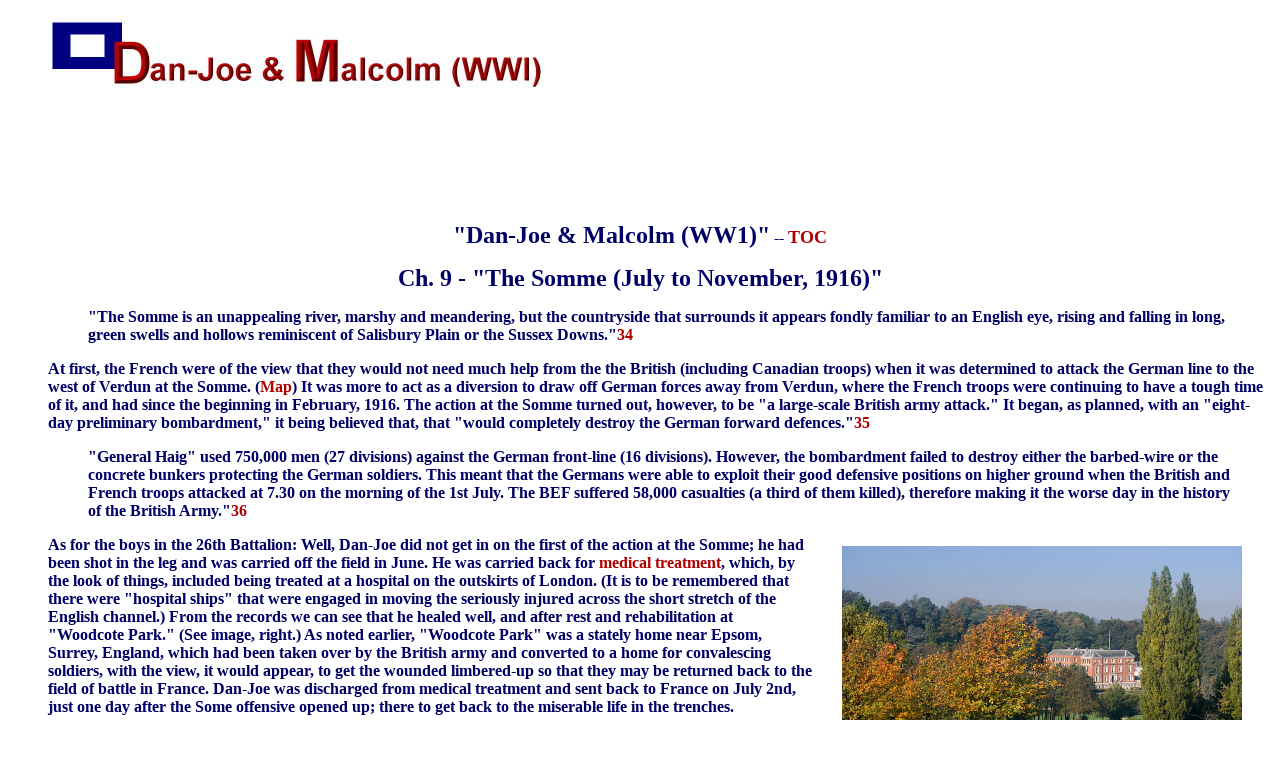

--- FILE ---
content_type: text/html
request_url: http://blupete.com/DJ%20&%20Malcolm/Ch%2009.htm
body_size: 6884
content:
<HTML>
<!-- http://www.blupete.com/DJ & Malcolm/Ch 09.htm" -->

<HEAD>
<TITLE>DAN-JOE & MALCOLM (WW1) - Chapter 9, "The Somme (July to November, 1916)"</TITLE>
<STYLE>
<!--
A{text-decoration:none}
-->
</STYLE>
<META Name="description" Content="Chapter 9: DAN-JOE & MALCOLM (WW1): Chapter 9, "The Somme (July to November, 1916)">
<META Name="keywords" Content="Dan-Joe, Dan, Joe, Malcolm, Morrison, World War, 1, One, WW1, Somme, July, November, 1916, Verdun, Haig, trenches, defensive, positions, Germans, Woodcote, Park, hospital, ship, Epsom, Surrey, convalescence, Reninghelst, Camp, Alberta, Ontario, bathing, parades, Infantry, Band, aeroplane, signal, Saint, St., Eloi, Elooi, Spoilbank, dugout, Estaminet, Lane, artillery, Gun, Scout, Patrol, No Man's Land, Camp, Horse, Ambulance, marching, pace, St., Omer, Abeele, Steenvoorde, Noordpeen, Poperinghe, Cassel, Road, Eperlecques, rifle, Ross, Lee, Enfield">
</HEAD>

<BODY BGCOLOR="#FFFFFF"
 TEXT="#000066"
 LINK="#brown"
 VLINK="#008888"
 ALINK="8C7853">

<A NAME=rfn34><A NAME=rfn35>

<DL><DD>
<A HREF="../index.htm"><IMG SRC="DanJoeMalcolm.jpg" width="510" height="86" BORDER=0 ALT="Malcolm & Dan Joe (WW1)"></A><P></DL>

<CENTER>

<TABLE>
<tr><td><script type="text/javascript"><!--
google_ad_client = "pub-6650335311047345";
google_ad_width = 728;
google_ad_height = 90;
google_ad_format = "728x90_as";
google_ad_channel ="";
//--></script>
<script type="text/javascript"
  src="http://pagead2.googlesyndication.com/pagead/show_ads.js">
</script></td></tr>
</TABLE>

<B>
	
<P>

<FONT SIZE=5>"Dan-Joe & Malcolm (WW1)"</FONT> -- <FONT SIZE=4><A HREF="TOC.htm">TOC</A></FONT><P>

<FONT SIZE=5>Ch. 9 - "The Somme (July to November, 1916)"</FONT><P>

</CENTER>

<DL><DD>

<BLOCKQUOTE>
"The Somme is an unappealing river, marshy and meandering, but the countryside that surrounds it appears fondly familiar to an English eye, rising and falling in long, green swells and hollows reminiscent of Salisbury Plain or the Sussex Downs."<A HREF="Notes 01.htm#fn34">34</A>
</BLOCKQUOTE>

At first, the French were of the view that they would not need much help from the the British (including Canadian troops) when it was determined to attack the German line to the west of Verdun at the Somme. (<A HREF="Images/Map Somme Verdun.jpg">Map</A>) It was more to act as a diversion to draw off German forces away from Verdun, where the French troops were continuing to have a tough time of it, and had since the beginning in February, 1916. The action at the Somme turned out, however, to be "a large-scale British army attack." It began, as planned, with an "eight-day preliminary bombardment," it being believed that, that "would completely destroy the German forward defences."<A HREF="Notes 01.htm#fn35">35</A>

<A NAME=rfn36>
<BLOCKQUOTE>
"General Haig</A>" used 750,000 men (27 divisions) against the German front-line (16 divisions). However, the bombardment failed to destroy either the barbed-wire or the concrete bunkers protecting the German soldiers. This meant that the Germans were able to exploit their good defensive positions on higher ground when the British and French troops attacked at 7.30 on the morning of the 1st July. The BEF suffered 58,000 casualties (a third of them killed), therefore making it the worse day in the history of the British Army."<A HREF="Notes 01.htm#fn36">36</A>
</BLOCKQUOTE>

<A HREf="Images/Woodcote Park.jpg"><IMG ALIGN=right VSPACE=10 HSPACE=30 SRC="Images/Woodcote Park.jpg" width=400 height=267 BORDER=0 ALT="Woodcote Park, Epsom, Surrey"></A><P>

As for the boys in the 26th Battalion: Well, Dan-Joe did not get in on the first of the action at the Somme; he had been shot in the leg and was carried off the field in June. He was carried back for <A HREF="Notes 02.htm#Medicine">medical treatment</A>, which, by the look of things, included being treated at a hospital on the outskirts of London. (It is to be remembered that there were "hospital ships" that were engaged in moving the seriously injured across the short stretch of the English channel.) From the records we can see that he healed well, and after rest and rehabilitation at "Woodcote Park." (See image, right.) As noted earlier, "Woodcote Park" was a stately home near Epsom, Surrey, England, which had been taken over by the British army and converted to a home for convalescing soldiers, with the view, it would appear, to get the wounded limbered-up so that they may be returned back to the field of battle in France. Dan-Joe was discharged from medical treatment and sent back to France on July 2nd, just one day after the Some offensive opened up; there to get back to the miserable life in the trenches.<P>

<A HREf="Images/Trench Somme.jpg"><IMG ALIGN=left VSPACE=10 HSPACE=30 SRC="Images/Trench Somme.jpg" width=400 height=319 BORDER=0 ALT="Trench at the Somme"></A><P>

<A NAME=rfn37>
Operations of the 26th Battalion, through the months of July and August, can be seen from the abstract of <A HREF="War Diary 26th.htm">The War Diary of The 26th Battalion</A>. The men were moved back every ten days, or so, to the rear, to camps that had been set up. The camp mentioned was the "Alberta Camp." Both Malcolm and Dan-Joe with the rest of the battalion came back and forth: to the trenches, then to the camp, then to the trenches, then to the camp, back and forth - at regular ten day intervals.<A HREF="Notes 01.htm#fn37">37</A> While at the camp the men had baths, were involved in "Routine Work": Physical Training, Bombing Courses, Stretcher Bearer Drill, <A HREF="Notes 02.htm#MachineGuns">Machine Gun</A> Drills, Signalling, Bayonet Fighting, etc. Though in camp, on certain days the men were formed up into working parties to carry material to the front-line and to repair communication trenches. The weather was generally fine and the front line, at times, "quiet."<P>

<A HREf="Images/Metal Badges.jpg"><IMG ALIGN=right VSPACE=10 HSPACE=30 SRC="Images/Metal Badges.jpg" width=300 height=373 BORDER=0 ALT="Woodcote Park, Epsom, Surrey"></A><P>

<A NAME=rfn38><A NAME=rfn39>
The camps the men occupied were not always the same.<A HREF="Notes 01.htm#fn38">38</A> While in these camps, there were "clothing parades" and company and platoon inspections. On the 10th, we see where "All companies attended bathing parades at Second Divisional Baths." There were four companies to the battalion, each consisting of about 250 men (at full strength, which rarely would they ever be), identified as "A," "B," C," & "D". (Best I can figure Dan-Joe and Malcolm were in "C.") Route marches, as an exercise for an individual company, were carried out when the men were in camp. On Sunday, August 13th: "Divine Service, held on Battalion Parade 5th, Canadian Infantry Brn. Band being present to assist." On the 16th they "participated in Brigade Tactical Scheme in co-operation with <A HREF="Notes 02.htm#Aircraft">aeroplane</A> signalling ... signals from companies, such as, coloured umbrellas, discs, and signal flare lights, etc. At 6:30 pm companies moved at intervals to Left Sub Sector, St. Eloi [Elooi], trenches 24 to 28 inclusive, relieving the 28th. Weather showery." They were hardly allowed to just sit in the trenches; they were kept busy. August 17th through to 19th: "work carried on, completing Spoilbank<A HREF="Notes 01.htm#fn39">39</A> dugouts also Front Line, Estaminet Lane. 2 Platoons of 87th Battalion attached for instruction. Artillery, both sides, very active on both flanks. Slight bombardment of our Front Line. Prompt retaliation by <A HREF="Notes 02.htm#Artillery">Trench Mortars, and Stokes Guns</A>." On the 20th we see the entry: "Situation quiet, general work of upkeep of Front Line" "Scout Patrols" were sent out, and, at times, a patrol would meet a German Patrol in "No Man's Land." I image there was not much of an exchange between the competing patrols; both, there being no cover, would likely have hustled back to their respective trenches. On the 14th, the Battalion was relived and sent back to Ontario Camp, another near Reninghelst. (<A HREF="Images/Map Ypres Poperinge.jpg">Map</A>) On the 25th of August, there was a lot of activity in camp, a major move was coming up.<P>

As we can see from a number of printed pages incorporated into the <A HREF="War Diary 26th.htm#Aug'16">War Diary</A>, the move that took place between the 26th to the 29th of August, 1916, was planned in a thorough military fashion. The whole thing was carefully planned with the battalions to be in proper marching order, with timing to each point set out for each battalion. Here is an example of the detail laid out by Headquarters: "Transport and Baggage wagons in rear of respective units"; "80 yards distance to be kept between all units"; "all stragglers are to be ordered to remain on left hand side of road well clear of the road, until picked up by Horse Ambulance or rear party. Stragglers will on no account fall in with other units but must stand fast until their rear party passes"; "Halts will be observed every fifty minutes, halting at ten minutes to the clock hour and moving at the clock hour. Units must not attempt to make up any lost distance during the halt periods or on the march, by forcing the pace; the pace is not to exceed 2 miles per hour. The column will halt at 9:30 A.M. until 10:00 A.M. during which period lost distance will be made up." From The War Diary, we see where the move came off pretty much as planned.

<BLOCKQUOTE>
"26th August, 1916: On The March: Joined column of Route direction of St. Omer via Abeele. First day's march billet in vicinity Steenvoorde. Physical condition of all ranks found to be exceptional after long Trench Fighting, and morale of the troops excellent.<BR>
27th: Left Steenvoorde shortly after 6 am proceeded to column to billets vicinity Noordpeene on the Poperinghe - Cassel Road. (<A HREF="Images/Map Ypres Poperinge.jpg">Map</A>)<BR>
28th: On The March: Noordpeene to Eperlecques, N.W. St. Omer.<BR>
29th to 31st: At Eerlecques ... training area near Tilques ... returned to billets about 5pm" "<A HREF="Notes 02.htm#RossRifle">Ross rifles</A> were all returned to St. ___ [cannot make out] and issue short <A HREF="Notes 02.htm#RossRifle">Lee Enfield rifles</A> ... instructions carried on during the day with the Lee Enfield rifles, Rapid Loading, Adjustment of Sights, etc. (30th) Practice on Range near Houlle (31st)."
</BLOCKQUOTE>

<P>
</DL>

<CENTER>

<A HREF="Ch 10.htm">NEXT</A> [Chapter 10, "The Canadians At Courcelette"]<P>
	Or, GO TO<BR>
	<A HREF="TOC.htm">TABLE OF CONTENTS</A>

<!--
<A HREf="Images/Trench Somme.jpg"><IMG ALIGN=left VSPACE=10 HSPACE=30 SRC="Images/Trench Somme.jpg" width=400 height=319 BORDER=0 ALT="Trench at the Somme"></A><P>
-->

<P>

<CENTER>
Found this material Helpful?<P>

<!-- PayPal Code-->
<form action="https://www.paypal.com/cgi-bin/webscr" method="post">
<input type="hidden" name="cmd" value="_s-xclick">
<input type="image" src="https://www.paypal.com/en_US/i/btn/x-click-but04.gif" border="0" name="submit" alt="Make payments with PayPal - it's fast, free and secure!">
<input type="hidden" name="encrypted" value="-----BEGIN PKCS7-----
MIIHdwYJKoZIhvcNAQcEoIIHaDCCB2QCAQExggEwMIIBLAIBADCBlDCBjjELMAkG
A1UEBhMCVVMxCzAJBgNVBAgTAkNBMRYwFAYDVQQHEw1Nb3VudGFpbiBWaWV3MRQw
EgYDVQQKEwtQYXlQYWwgSW5jLjETMBEGA1UECxQKbGl2ZV9jZXJ0czERMA8GA1UE
AxQIbGl2ZV9hcGkxHDAaBgkqhkiG9w0BCQEWDXJlQHBheXBhbC5jb20CAQAwDQYJ
KoZIhvcNAQEBBQAEgYC0q0kcr3u6sKijSEOlkqTOwa0eKzxPGtpGUkH3wozCYbsD
RfX03UEkHSLthkMF4IlVB9jINY/uF1sXWUj3sVqroXo/1t8r6D7VsGjV6yzhwImP
L7rUvGDo7nPIc5X0/M0F+BHqZkeFaE/U455mSB1jFo9t97sIMuMYxldtIVKIGDEL
MAkGBSsOAwIaBQAwgfQGCSqGSIb3DQEHATAUBggqhkiG9w0DBwQIu52Pjq/HkM+A
gdDdVjyYoDSUZsD7byq0J4IvmfzqxB3ArYVQLOqZSq9GSxgeLiXkK9/aXlNGdv3a
qzSbeBnB5DBd+wjuqt/gN5dAKc9X9zPqJ83b46Z0tzMPXgKK4ubePeCs1aPtqKyx
qaw3HgHC4vBTjzqXSLWZmvCnuhemosSifXXNintRHS7Td6W3fvOEmi0JG/4I87pw
lxqaUciikY8yv/PDg1KYIosqs+0slQhZq/O8wGAttC1uBRVcGoZQ3Ij9OkMvil2W
2KvhuR+Hcx8xsyw8+5gpcJlBoIIDhzCCA4MwggLsoAMCAQICAQAwDQYJKoZIhvcN
AQEFBQAwgY4xCzAJBgNVBAYTAlVTMQswCQYDVQQIEwJDQTEWMBQGA1UEBxMNTW91
bnRhaW4gVmlldzEUMBIGA1UEChMLUGF5UGFsIEluYy4xEzARBgNVBAsUCmxpdmVf
Y2VydHMxETAPBgNVBAMUCGxpdmVfYXBpMRwwGgYJKoZIhvcNAQkBFg1yZUBwYXlw
YWwuY29tMB4XDTA0MDIxMzEwMTMxNVoXDTM1MDIxMzEwMTMxNVowgY4xCzAJBgNV
BAYTAlVTMQswCQYDVQQIEwJDQTEWMBQGA1UEBxMNTW91bnRhaW4gVmlldzEUMBIG
A1UEChMLUGF5UGFsIEluYy4xEzARBgNVBAsUCmxpdmVfY2VydHMxETAPBgNVBAMU
CGxpdmVfYXBpMRwwGgYJKoZIhvcNAQkBFg1yZUBwYXlwYWwuY29tMIGfMA0GCSqG
SIb3DQEBAQUAA4GNADCBiQKBgQDBR07d/ETMS1ycjtkpkvjXZe9k+6CieLuLsPum
sJ7QC1odNz3sJiCbs2wC0nLE0uLGaEtXynIgRqIddYCHx88pb5HTXv4SZeuv0Rqq
4+axW9PLAAATU8w04qqjaSXgbGLP3NmohqM6bV9kZZwZLR/klDaQGo1u9uDb9lr4
Yn+rBQIDAQABo4HuMIHrMB0GA1UdDgQWBBSWn3y7xm8XvVk/UtcKG+wQ1mSUazCB
uwYDVR0jBIGzMIGwgBSWn3y7xm8XvVk/UtcKG+wQ1mSUa6GBlKSBkTCBjjELMAkG
A1UEBhMCVVMxCzAJBgNVBAgTAkNBMRYwFAYDVQQHEw1Nb3VudGFpbiBWaWV3MRQw
EgYDVQQKEwtQYXlQYWwgSW5jLjETMBEGA1UECxQKbGl2ZV9jZXJ0czERMA8GA1UE
AxQIbGl2ZV9hcGkxHDAaBgkqhkiG9w0BCQEWDXJlQHBheXBhbC5jb22CAQAwDAYD
VR0TBAUwAwEB/zANBgkqhkiG9w0BAQUFAAOBgQCBXzpWmoBa5e9fo6ujionW1hUh
PkOBakTr3YCDjbYfvJEiv/2P+IobhOGJr85+XHhN0v4gUkEDI8r2/rNk1m0GA8HK
ddvTjyGw/XqXa+LSTlDYkqI8OwR8GEYj4efEtcRpRYBxV8KxAW93YDWzFGvruKnn
LbDAF6VR5w/cCMn5hzGCAZowggGWAgEBMIGUMIGOMQswCQYDVQQGEwJVUzELMAkG
A1UECBMCQ0ExFjAUBgNVBAcTDU1vdW50YWluIFZpZXcxFDASBgNVBAoTC1BheVBh
bCBJbmMuMRMwEQYDVQQLFApsaXZlX2NlcnRzMREwDwYDVQQDFAhsaXZlX2FwaTEc
MBoGCSqGSIb3DQEJARYNcmVAcGF5cGFsLmNvbQIBADAJBgUrDgMCGgUAoF0wGAYJ
KoZIhvcNAQkDMQsGCSqGSIb3DQEHATAcBgkqhkiG9w0BCQUxDxcNMDQwMjI5MTQ1
NDIzWjAjBgkqhkiG9w0BCQQxFgQUszL5tu4EDX4CJETi1gQvi2QRbRQwDQYJKoZI
hvcNAQEBBQAEgYActCrOaHGVtMTyrVQUnYIOEuV+73Q8D69A3tD1ZkZGrK9pdP1A
nzSz3e+YBXYb5vz4YSH+owahoONX055KKLa0j4l/jrcJKz02bkUEw5WmlxbcgBSw
KdQ1FjomD8hfVrmCbyP41CH0bDtu9eNJnRhGEGyKcZJqV0U4fjtBhKRiXA==
-----END PKCS7-----
">
</form>

<P>

<A HREF="../index.htm">[HOME]</A>

<P>
	
<A HREF="../Intro.htm">Peter Landry</A><BR>

2015 (2018)

</B>
</CENTER>
</BODY>
</HTML>


--- FILE ---
content_type: text/html; charset=utf-8
request_url: https://www.google.com/recaptcha/api2/aframe
body_size: 267
content:
<!DOCTYPE HTML><html><head><meta http-equiv="content-type" content="text/html; charset=UTF-8"></head><body><script nonce="8zm3gmLtjlkmDXdCawXH-A">/** Anti-fraud and anti-abuse applications only. See google.com/recaptcha */ try{var clients={'sodar':'https://pagead2.googlesyndication.com/pagead/sodar?'};window.addEventListener("message",function(a){try{if(a.source===window.parent){var b=JSON.parse(a.data);var c=clients[b['id']];if(c){var d=document.createElement('img');d.src=c+b['params']+'&rc='+(localStorage.getItem("rc::a")?sessionStorage.getItem("rc::b"):"");window.document.body.appendChild(d);sessionStorage.setItem("rc::e",parseInt(sessionStorage.getItem("rc::e")||0)+1);localStorage.setItem("rc::h",'1769097529898');}}}catch(b){}});window.parent.postMessage("_grecaptcha_ready", "*");}catch(b){}</script></body></html>